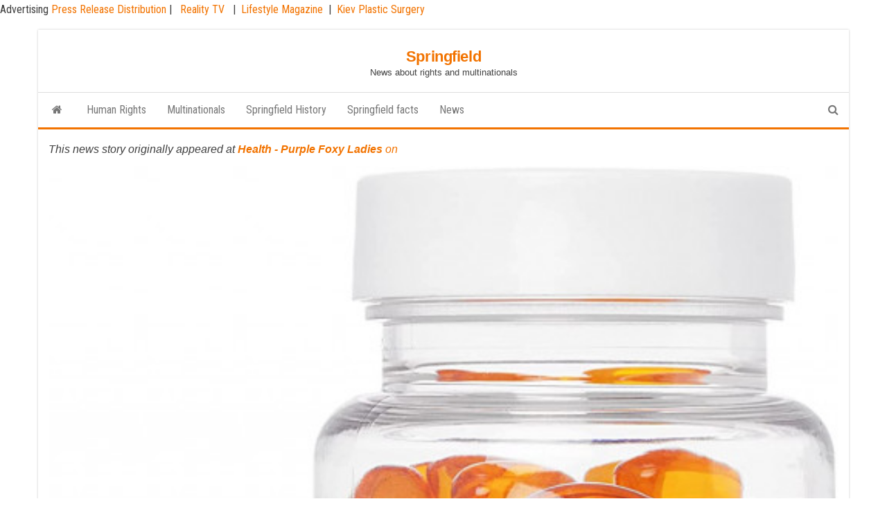

--- FILE ---
content_type: text/html; charset=UTF-8
request_url: https://springfield375.org/gerdli-is-changing-how-people-manage-acid-reflux-naturally/
body_size: 17286
content:
<!DOCTYPE html>
<html dir="ltr" lang="en-US" prefix="og: https://ogp.me/ns#">
    <head>
        <meta http-equiv="content-type" content="text/html; charset=UTF-8" />
        <meta http-equiv="X-UA-Compatible" content="IE=edge">
        <meta name="viewport" content="width=device-width, initial-scale=1">
        <link rel="pingback" href="https://springfield375.org/xmlrpc.php" />
        <title>GerdLi is Changing How People Manage Acid Reflux – Naturally - Springfield</title>
	<style>img:is([sizes="auto" i], [sizes^="auto," i]) { contain-intrinsic-size: 3000px 1500px }</style>
	
		<!-- All in One SEO 4.9.3 - aioseo.com -->
	<meta name="description" content="GerdLi SEATTLE - September 26, 2022 - (Newswire.com) For millions..." />
	<meta name="robots" content="max-image-preview:large" />
	<meta name="author" content="Purple Foxy"/>
	<link rel="canonical" href="https://springfield375.org/gerdli-is-changing-how-people-manage-acid-reflux-naturally/" />
	<meta name="generator" content="All in One SEO (AIOSEO) 4.9.3" />
		<meta property="og:locale" content="en_US" />
		<meta property="og:site_name" content="Springfield - News about rights and multinationals" />
		<meta property="og:type" content="article" />
		<meta property="og:title" content="GerdLi is Changing How People Manage Acid Reflux – Naturally - Springfield" />
		<meta property="og:description" content="GerdLi SEATTLE - September 26, 2022 - (Newswire.com) For millions..." />
		<meta property="og:url" content="https://springfield375.org/gerdli-is-changing-how-people-manage-acid-reflux-naturally/" />
		<meta property="article:published_time" content="2022-09-26T13:00:06+00:00" />
		<meta property="article:modified_time" content="2022-09-26T13:00:06+00:00" />
		<meta name="twitter:card" content="summary" />
		<meta name="twitter:title" content="GerdLi is Changing How People Manage Acid Reflux – Naturally - Springfield" />
		<meta name="twitter:description" content="GerdLi SEATTLE - September 26, 2022 - (Newswire.com) For millions..." />
		<script type="application/ld+json" class="aioseo-schema">
			{"@context":"https:\/\/schema.org","@graph":[{"@type":"BlogPosting","@id":"https:\/\/springfield375.org\/gerdli-is-changing-how-people-manage-acid-reflux-naturally\/#blogposting","name":"GerdLi is Changing How People Manage Acid Reflux \u2013 Naturally - Springfield","headline":"GerdLi is Changing How People Manage Acid Reflux \u2013 Naturally","author":{"@id":"https:\/\/springfield375.org\/author\/purple-foxy\/#author"},"publisher":{"@id":"https:\/\/springfield375.org\/#organization"},"image":{"@type":"ImageObject","url":"https:\/\/cdn.newswire.com\/files\/x\/fd\/01\/9349f9ae4bed7fd079d3107c377c.jpg","caption":"GerdLi is Changing How People Manage Acid Reflux \u2013 Naturally"},"datePublished":"2022-09-26T13:00:06-04:00","dateModified":"2022-09-26T13:00:06-04:00","inLanguage":"en-US","mainEntityOfPage":{"@id":"https:\/\/springfield375.org\/gerdli-is-changing-how-people-manage-acid-reflux-naturally\/#webpage"},"isPartOf":{"@id":"https:\/\/springfield375.org\/gerdli-is-changing-how-people-manage-acid-reflux-naturally\/#webpage"},"articleSection":"Health, News"},{"@type":"BreadcrumbList","@id":"https:\/\/springfield375.org\/gerdli-is-changing-how-people-manage-acid-reflux-naturally\/#breadcrumblist","itemListElement":[{"@type":"ListItem","@id":"https:\/\/springfield375.org#listItem","position":1,"name":"Home","item":"https:\/\/springfield375.org","nextItem":{"@type":"ListItem","@id":"https:\/\/springfield375.org\/category\/news\/#listItem","name":"News"}},{"@type":"ListItem","@id":"https:\/\/springfield375.org\/category\/news\/#listItem","position":2,"name":"News","item":"https:\/\/springfield375.org\/category\/news\/","nextItem":{"@type":"ListItem","@id":"https:\/\/springfield375.org\/gerdli-is-changing-how-people-manage-acid-reflux-naturally\/#listItem","name":"GerdLi is Changing How People Manage Acid Reflux \u2013 Naturally"},"previousItem":{"@type":"ListItem","@id":"https:\/\/springfield375.org#listItem","name":"Home"}},{"@type":"ListItem","@id":"https:\/\/springfield375.org\/gerdli-is-changing-how-people-manage-acid-reflux-naturally\/#listItem","position":3,"name":"GerdLi is Changing How People Manage Acid Reflux \u2013 Naturally","previousItem":{"@type":"ListItem","@id":"https:\/\/springfield375.org\/category\/news\/#listItem","name":"News"}}]},{"@type":"Organization","@id":"https:\/\/springfield375.org\/#organization","name":"Springfield","description":"News about rights and multinationals","url":"https:\/\/springfield375.org\/"},{"@type":"Person","@id":"https:\/\/springfield375.org\/author\/purple-foxy\/#author","url":"https:\/\/springfield375.org\/author\/purple-foxy\/","name":"Purple Foxy"},{"@type":"WebPage","@id":"https:\/\/springfield375.org\/gerdli-is-changing-how-people-manage-acid-reflux-naturally\/#webpage","url":"https:\/\/springfield375.org\/gerdli-is-changing-how-people-manage-acid-reflux-naturally\/","name":"GerdLi is Changing How People Manage Acid Reflux \u2013 Naturally - Springfield","description":"GerdLi SEATTLE - September 26, 2022 - (Newswire.com) For millions...","inLanguage":"en-US","isPartOf":{"@id":"https:\/\/springfield375.org\/#website"},"breadcrumb":{"@id":"https:\/\/springfield375.org\/gerdli-is-changing-how-people-manage-acid-reflux-naturally\/#breadcrumblist"},"author":{"@id":"https:\/\/springfield375.org\/author\/purple-foxy\/#author"},"creator":{"@id":"https:\/\/springfield375.org\/author\/purple-foxy\/#author"},"image":{"@type":"ImageObject","url":"https:\/\/cdn.newswire.com\/files\/x\/fd\/01\/9349f9ae4bed7fd079d3107c377c.jpg","@id":"https:\/\/springfield375.org\/gerdli-is-changing-how-people-manage-acid-reflux-naturally\/#mainImage","caption":"GerdLi is Changing How People Manage Acid Reflux \u2013 Naturally"},"primaryImageOfPage":{"@id":"https:\/\/springfield375.org\/gerdli-is-changing-how-people-manage-acid-reflux-naturally\/#mainImage"},"datePublished":"2022-09-26T13:00:06-04:00","dateModified":"2022-09-26T13:00:06-04:00"},{"@type":"WebSite","@id":"https:\/\/springfield375.org\/#website","url":"https:\/\/springfield375.org\/","name":"Springfield","description":"News about rights and multinationals","inLanguage":"en-US","publisher":{"@id":"https:\/\/springfield375.org\/#organization"}}]}
		</script>
		<!-- All in One SEO -->

<link rel='dns-prefetch' href='//fonts.googleapis.com' />
<link rel='dns-prefetch' href='//www.googletagmanager.com' />
<link rel='dns-prefetch' href='//pagead2.googlesyndication.com' />
<link rel="alternate" type="application/rss+xml" title="Springfield &raquo; Feed" href="https://springfield375.org/feed/" />
<link rel="alternate" type="application/rss+xml" title="Springfield &raquo; Comments Feed" href="https://springfield375.org/comments/feed/" />
<script type="text/javascript">
/* <![CDATA[ */
window._wpemojiSettings = {"baseUrl":"https:\/\/s.w.org\/images\/core\/emoji\/16.0.1\/72x72\/","ext":".png","svgUrl":"https:\/\/s.w.org\/images\/core\/emoji\/16.0.1\/svg\/","svgExt":".svg","source":{"concatemoji":"https:\/\/springfield375.org\/wp-includes\/js\/wp-emoji-release.min.js?ver=6.8.3"}};
/*! This file is auto-generated */
!function(s,n){var o,i,e;function c(e){try{var t={supportTests:e,timestamp:(new Date).valueOf()};sessionStorage.setItem(o,JSON.stringify(t))}catch(e){}}function p(e,t,n){e.clearRect(0,0,e.canvas.width,e.canvas.height),e.fillText(t,0,0);var t=new Uint32Array(e.getImageData(0,0,e.canvas.width,e.canvas.height).data),a=(e.clearRect(0,0,e.canvas.width,e.canvas.height),e.fillText(n,0,0),new Uint32Array(e.getImageData(0,0,e.canvas.width,e.canvas.height).data));return t.every(function(e,t){return e===a[t]})}function u(e,t){e.clearRect(0,0,e.canvas.width,e.canvas.height),e.fillText(t,0,0);for(var n=e.getImageData(16,16,1,1),a=0;a<n.data.length;a++)if(0!==n.data[a])return!1;return!0}function f(e,t,n,a){switch(t){case"flag":return n(e,"\ud83c\udff3\ufe0f\u200d\u26a7\ufe0f","\ud83c\udff3\ufe0f\u200b\u26a7\ufe0f")?!1:!n(e,"\ud83c\udde8\ud83c\uddf6","\ud83c\udde8\u200b\ud83c\uddf6")&&!n(e,"\ud83c\udff4\udb40\udc67\udb40\udc62\udb40\udc65\udb40\udc6e\udb40\udc67\udb40\udc7f","\ud83c\udff4\u200b\udb40\udc67\u200b\udb40\udc62\u200b\udb40\udc65\u200b\udb40\udc6e\u200b\udb40\udc67\u200b\udb40\udc7f");case"emoji":return!a(e,"\ud83e\udedf")}return!1}function g(e,t,n,a){var r="undefined"!=typeof WorkerGlobalScope&&self instanceof WorkerGlobalScope?new OffscreenCanvas(300,150):s.createElement("canvas"),o=r.getContext("2d",{willReadFrequently:!0}),i=(o.textBaseline="top",o.font="600 32px Arial",{});return e.forEach(function(e){i[e]=t(o,e,n,a)}),i}function t(e){var t=s.createElement("script");t.src=e,t.defer=!0,s.head.appendChild(t)}"undefined"!=typeof Promise&&(o="wpEmojiSettingsSupports",i=["flag","emoji"],n.supports={everything:!0,everythingExceptFlag:!0},e=new Promise(function(e){s.addEventListener("DOMContentLoaded",e,{once:!0})}),new Promise(function(t){var n=function(){try{var e=JSON.parse(sessionStorage.getItem(o));if("object"==typeof e&&"number"==typeof e.timestamp&&(new Date).valueOf()<e.timestamp+604800&&"object"==typeof e.supportTests)return e.supportTests}catch(e){}return null}();if(!n){if("undefined"!=typeof Worker&&"undefined"!=typeof OffscreenCanvas&&"undefined"!=typeof URL&&URL.createObjectURL&&"undefined"!=typeof Blob)try{var e="postMessage("+g.toString()+"("+[JSON.stringify(i),f.toString(),p.toString(),u.toString()].join(",")+"));",a=new Blob([e],{type:"text/javascript"}),r=new Worker(URL.createObjectURL(a),{name:"wpTestEmojiSupports"});return void(r.onmessage=function(e){c(n=e.data),r.terminate(),t(n)})}catch(e){}c(n=g(i,f,p,u))}t(n)}).then(function(e){for(var t in e)n.supports[t]=e[t],n.supports.everything=n.supports.everything&&n.supports[t],"flag"!==t&&(n.supports.everythingExceptFlag=n.supports.everythingExceptFlag&&n.supports[t]);n.supports.everythingExceptFlag=n.supports.everythingExceptFlag&&!n.supports.flag,n.DOMReady=!1,n.readyCallback=function(){n.DOMReady=!0}}).then(function(){return e}).then(function(){var e;n.supports.everything||(n.readyCallback(),(e=n.source||{}).concatemoji?t(e.concatemoji):e.wpemoji&&e.twemoji&&(t(e.twemoji),t(e.wpemoji)))}))}((window,document),window._wpemojiSettings);
/* ]]> */
</script>

<style id='wp-emoji-styles-inline-css' type='text/css'>

	img.wp-smiley, img.emoji {
		display: inline !important;
		border: none !important;
		box-shadow: none !important;
		height: 1em !important;
		width: 1em !important;
		margin: 0 0.07em !important;
		vertical-align: -0.1em !important;
		background: none !important;
		padding: 0 !important;
	}
</style>
<link rel='stylesheet' id='wp-block-library-css' href='https://springfield375.org/wp-includes/css/dist/block-library/style.min.css?ver=6.8.3' type='text/css' media='all' />
<style id='classic-theme-styles-inline-css' type='text/css'>
/*! This file is auto-generated */
.wp-block-button__link{color:#fff;background-color:#32373c;border-radius:9999px;box-shadow:none;text-decoration:none;padding:calc(.667em + 2px) calc(1.333em + 2px);font-size:1.125em}.wp-block-file__button{background:#32373c;color:#fff;text-decoration:none}
</style>
<link rel='stylesheet' id='aioseo/css/src/vue/standalone/blocks/table-of-contents/global.scss-css' href='https://springfield375.org/wp-content/plugins/all-in-one-seo-pack/dist/Lite/assets/css/table-of-contents/global.e90f6d47.css?ver=4.9.3' type='text/css' media='all' />
<style id='global-styles-inline-css' type='text/css'>
:root{--wp--preset--aspect-ratio--square: 1;--wp--preset--aspect-ratio--4-3: 4/3;--wp--preset--aspect-ratio--3-4: 3/4;--wp--preset--aspect-ratio--3-2: 3/2;--wp--preset--aspect-ratio--2-3: 2/3;--wp--preset--aspect-ratio--16-9: 16/9;--wp--preset--aspect-ratio--9-16: 9/16;--wp--preset--color--black: #000000;--wp--preset--color--cyan-bluish-gray: #abb8c3;--wp--preset--color--white: #ffffff;--wp--preset--color--pale-pink: #f78da7;--wp--preset--color--vivid-red: #cf2e2e;--wp--preset--color--luminous-vivid-orange: #ff6900;--wp--preset--color--luminous-vivid-amber: #fcb900;--wp--preset--color--light-green-cyan: #7bdcb5;--wp--preset--color--vivid-green-cyan: #00d084;--wp--preset--color--pale-cyan-blue: #8ed1fc;--wp--preset--color--vivid-cyan-blue: #0693e3;--wp--preset--color--vivid-purple: #9b51e0;--wp--preset--gradient--vivid-cyan-blue-to-vivid-purple: linear-gradient(135deg,rgba(6,147,227,1) 0%,rgb(155,81,224) 100%);--wp--preset--gradient--light-green-cyan-to-vivid-green-cyan: linear-gradient(135deg,rgb(122,220,180) 0%,rgb(0,208,130) 100%);--wp--preset--gradient--luminous-vivid-amber-to-luminous-vivid-orange: linear-gradient(135deg,rgba(252,185,0,1) 0%,rgba(255,105,0,1) 100%);--wp--preset--gradient--luminous-vivid-orange-to-vivid-red: linear-gradient(135deg,rgba(255,105,0,1) 0%,rgb(207,46,46) 100%);--wp--preset--gradient--very-light-gray-to-cyan-bluish-gray: linear-gradient(135deg,rgb(238,238,238) 0%,rgb(169,184,195) 100%);--wp--preset--gradient--cool-to-warm-spectrum: linear-gradient(135deg,rgb(74,234,220) 0%,rgb(151,120,209) 20%,rgb(207,42,186) 40%,rgb(238,44,130) 60%,rgb(251,105,98) 80%,rgb(254,248,76) 100%);--wp--preset--gradient--blush-light-purple: linear-gradient(135deg,rgb(255,206,236) 0%,rgb(152,150,240) 100%);--wp--preset--gradient--blush-bordeaux: linear-gradient(135deg,rgb(254,205,165) 0%,rgb(254,45,45) 50%,rgb(107,0,62) 100%);--wp--preset--gradient--luminous-dusk: linear-gradient(135deg,rgb(255,203,112) 0%,rgb(199,81,192) 50%,rgb(65,88,208) 100%);--wp--preset--gradient--pale-ocean: linear-gradient(135deg,rgb(255,245,203) 0%,rgb(182,227,212) 50%,rgb(51,167,181) 100%);--wp--preset--gradient--electric-grass: linear-gradient(135deg,rgb(202,248,128) 0%,rgb(113,206,126) 100%);--wp--preset--gradient--midnight: linear-gradient(135deg,rgb(2,3,129) 0%,rgb(40,116,252) 100%);--wp--preset--font-size--small: 13px;--wp--preset--font-size--medium: 20px;--wp--preset--font-size--large: 36px;--wp--preset--font-size--x-large: 42px;--wp--preset--spacing--20: 0.44rem;--wp--preset--spacing--30: 0.67rem;--wp--preset--spacing--40: 1rem;--wp--preset--spacing--50: 1.5rem;--wp--preset--spacing--60: 2.25rem;--wp--preset--spacing--70: 3.38rem;--wp--preset--spacing--80: 5.06rem;--wp--preset--shadow--natural: 6px 6px 9px rgba(0, 0, 0, 0.2);--wp--preset--shadow--deep: 12px 12px 50px rgba(0, 0, 0, 0.4);--wp--preset--shadow--sharp: 6px 6px 0px rgba(0, 0, 0, 0.2);--wp--preset--shadow--outlined: 6px 6px 0px -3px rgba(255, 255, 255, 1), 6px 6px rgba(0, 0, 0, 1);--wp--preset--shadow--crisp: 6px 6px 0px rgba(0, 0, 0, 1);}:where(.is-layout-flex){gap: 0.5em;}:where(.is-layout-grid){gap: 0.5em;}body .is-layout-flex{display: flex;}.is-layout-flex{flex-wrap: wrap;align-items: center;}.is-layout-flex > :is(*, div){margin: 0;}body .is-layout-grid{display: grid;}.is-layout-grid > :is(*, div){margin: 0;}:where(.wp-block-columns.is-layout-flex){gap: 2em;}:where(.wp-block-columns.is-layout-grid){gap: 2em;}:where(.wp-block-post-template.is-layout-flex){gap: 1.25em;}:where(.wp-block-post-template.is-layout-grid){gap: 1.25em;}.has-black-color{color: var(--wp--preset--color--black) !important;}.has-cyan-bluish-gray-color{color: var(--wp--preset--color--cyan-bluish-gray) !important;}.has-white-color{color: var(--wp--preset--color--white) !important;}.has-pale-pink-color{color: var(--wp--preset--color--pale-pink) !important;}.has-vivid-red-color{color: var(--wp--preset--color--vivid-red) !important;}.has-luminous-vivid-orange-color{color: var(--wp--preset--color--luminous-vivid-orange) !important;}.has-luminous-vivid-amber-color{color: var(--wp--preset--color--luminous-vivid-amber) !important;}.has-light-green-cyan-color{color: var(--wp--preset--color--light-green-cyan) !important;}.has-vivid-green-cyan-color{color: var(--wp--preset--color--vivid-green-cyan) !important;}.has-pale-cyan-blue-color{color: var(--wp--preset--color--pale-cyan-blue) !important;}.has-vivid-cyan-blue-color{color: var(--wp--preset--color--vivid-cyan-blue) !important;}.has-vivid-purple-color{color: var(--wp--preset--color--vivid-purple) !important;}.has-black-background-color{background-color: var(--wp--preset--color--black) !important;}.has-cyan-bluish-gray-background-color{background-color: var(--wp--preset--color--cyan-bluish-gray) !important;}.has-white-background-color{background-color: var(--wp--preset--color--white) !important;}.has-pale-pink-background-color{background-color: var(--wp--preset--color--pale-pink) !important;}.has-vivid-red-background-color{background-color: var(--wp--preset--color--vivid-red) !important;}.has-luminous-vivid-orange-background-color{background-color: var(--wp--preset--color--luminous-vivid-orange) !important;}.has-luminous-vivid-amber-background-color{background-color: var(--wp--preset--color--luminous-vivid-amber) !important;}.has-light-green-cyan-background-color{background-color: var(--wp--preset--color--light-green-cyan) !important;}.has-vivid-green-cyan-background-color{background-color: var(--wp--preset--color--vivid-green-cyan) !important;}.has-pale-cyan-blue-background-color{background-color: var(--wp--preset--color--pale-cyan-blue) !important;}.has-vivid-cyan-blue-background-color{background-color: var(--wp--preset--color--vivid-cyan-blue) !important;}.has-vivid-purple-background-color{background-color: var(--wp--preset--color--vivid-purple) !important;}.has-black-border-color{border-color: var(--wp--preset--color--black) !important;}.has-cyan-bluish-gray-border-color{border-color: var(--wp--preset--color--cyan-bluish-gray) !important;}.has-white-border-color{border-color: var(--wp--preset--color--white) !important;}.has-pale-pink-border-color{border-color: var(--wp--preset--color--pale-pink) !important;}.has-vivid-red-border-color{border-color: var(--wp--preset--color--vivid-red) !important;}.has-luminous-vivid-orange-border-color{border-color: var(--wp--preset--color--luminous-vivid-orange) !important;}.has-luminous-vivid-amber-border-color{border-color: var(--wp--preset--color--luminous-vivid-amber) !important;}.has-light-green-cyan-border-color{border-color: var(--wp--preset--color--light-green-cyan) !important;}.has-vivid-green-cyan-border-color{border-color: var(--wp--preset--color--vivid-green-cyan) !important;}.has-pale-cyan-blue-border-color{border-color: var(--wp--preset--color--pale-cyan-blue) !important;}.has-vivid-cyan-blue-border-color{border-color: var(--wp--preset--color--vivid-cyan-blue) !important;}.has-vivid-purple-border-color{border-color: var(--wp--preset--color--vivid-purple) !important;}.has-vivid-cyan-blue-to-vivid-purple-gradient-background{background: var(--wp--preset--gradient--vivid-cyan-blue-to-vivid-purple) !important;}.has-light-green-cyan-to-vivid-green-cyan-gradient-background{background: var(--wp--preset--gradient--light-green-cyan-to-vivid-green-cyan) !important;}.has-luminous-vivid-amber-to-luminous-vivid-orange-gradient-background{background: var(--wp--preset--gradient--luminous-vivid-amber-to-luminous-vivid-orange) !important;}.has-luminous-vivid-orange-to-vivid-red-gradient-background{background: var(--wp--preset--gradient--luminous-vivid-orange-to-vivid-red) !important;}.has-very-light-gray-to-cyan-bluish-gray-gradient-background{background: var(--wp--preset--gradient--very-light-gray-to-cyan-bluish-gray) !important;}.has-cool-to-warm-spectrum-gradient-background{background: var(--wp--preset--gradient--cool-to-warm-spectrum) !important;}.has-blush-light-purple-gradient-background{background: var(--wp--preset--gradient--blush-light-purple) !important;}.has-blush-bordeaux-gradient-background{background: var(--wp--preset--gradient--blush-bordeaux) !important;}.has-luminous-dusk-gradient-background{background: var(--wp--preset--gradient--luminous-dusk) !important;}.has-pale-ocean-gradient-background{background: var(--wp--preset--gradient--pale-ocean) !important;}.has-electric-grass-gradient-background{background: var(--wp--preset--gradient--electric-grass) !important;}.has-midnight-gradient-background{background: var(--wp--preset--gradient--midnight) !important;}.has-small-font-size{font-size: var(--wp--preset--font-size--small) !important;}.has-medium-font-size{font-size: var(--wp--preset--font-size--medium) !important;}.has-large-font-size{font-size: var(--wp--preset--font-size--large) !important;}.has-x-large-font-size{font-size: var(--wp--preset--font-size--x-large) !important;}
:where(.wp-block-post-template.is-layout-flex){gap: 1.25em;}:where(.wp-block-post-template.is-layout-grid){gap: 1.25em;}
:where(.wp-block-columns.is-layout-flex){gap: 2em;}:where(.wp-block-columns.is-layout-grid){gap: 2em;}
:root :where(.wp-block-pullquote){font-size: 1.5em;line-height: 1.6;}
</style>
<link rel='stylesheet' id='wp-automatic-css' href='https://springfield375.org/wp-content/plugins/wp-automatic-plugin-for-wordpress/css/admin-dashboard.css?ver=1.0.0' type='text/css' media='all' />
<link rel='stylesheet' id='wp-automatic-gallery-css' href='https://springfield375.org/wp-content/plugins/wp-automatic-plugin-for-wordpress/css/wp-automatic.css?ver=1.0.0' type='text/css' media='all' />
<link rel='stylesheet' id='bootstrap-css' href='https://springfield375.org/wp-content/themes/envo-magazine/css/bootstrap.css?ver=3.3.7' type='text/css' media='all' />
<link rel='stylesheet' id='envo-magazine-stylesheet-css' href='https://springfield375.org/wp-content/themes/envo-magazine/style.css?ver=6.8.3' type='text/css' media='all' />
<link rel='stylesheet' id='envo-magazine-boxed-style-css' href='https://springfield375.org/wp-content/themes/envo-magazine-boxed/style.css?ver=1.0.0' type='text/css' media='all' />
<link rel='stylesheet' id='envo-magazine-fonts-css' href='https://fonts.googleapis.com/css?family=Roboto+Condensed%3A300%2C400%2C700&#038;subset=latin%2Clatin-ext' type='text/css' media='all' />
<link rel='stylesheet' id='font-awesome-css' href='https://springfield375.org/wp-content/themes/envo-magazine/css/font-awesome.min.css?ver=4.7.0' type='text/css' media='all' />
<script type="text/javascript" src="https://springfield375.org/wp-includes/js/jquery/jquery.min.js?ver=3.7.1" id="jquery-core-js"></script>
<script type="text/javascript" src="https://springfield375.org/wp-includes/js/jquery/jquery-migrate.min.js?ver=3.4.1" id="jquery-migrate-js"></script>
<script type="text/javascript" src="https://springfield375.org/wp-content/plugins/wp-automatic-plugin-for-wordpress/js/custom-front.js?ver=1.0" id="wp-automatic-js"></script>
        <style>
            .eaa-clean {
                padding: 0 !important;
                border: none !important;
            }

            .eaa-ad.alignleft {
                margin-right: 10px;
            }

            .eaa-ad.alignright {
                margin-left: 10px;
            }
            .eaa-ad.debug{
                background:peachpuff;
                border:solid 2px #FF0000;
                box-sizing: border-box;
            }

        </style>


		<link rel="https://api.w.org/" href="https://springfield375.org/wp-json/" /><link rel="alternate" title="JSON" type="application/json" href="https://springfield375.org/wp-json/wp/v2/posts/7277" /><link rel="EditURI" type="application/rsd+xml" title="RSD" href="https://springfield375.org/xmlrpc.php?rsd" />
<link rel='shortlink' href='https://springfield375.org/?p=7277' />
<link rel="alternate" title="oEmbed (JSON)" type="application/json+oembed" href="https://springfield375.org/wp-json/oembed/1.0/embed?url=https%3A%2F%2Fspringfield375.org%2Fgerdli-is-changing-how-people-manage-acid-reflux-naturally%2F" />
<link rel="alternate" title="oEmbed (XML)" type="text/xml+oembed" href="https://springfield375.org/wp-json/oembed/1.0/embed?url=https%3A%2F%2Fspringfield375.org%2Fgerdli-is-changing-how-people-manage-acid-reflux-naturally%2F&#038;format=xml" />
<!-- FIFU:meta:begin:image -->
<meta property="og:image" content="https://cdn.newswire.com/files/x/fd/01/9349f9ae4bed7fd079d3107c377c.jpg" />
<!-- FIFU:meta:end:image --><!-- FIFU:meta:begin:twitter -->
<meta name="twitter:card" content="summary_large_image" />
<meta name="twitter:title" content="GerdLi is Changing How People Manage Acid Reflux – Naturally" />
<meta name="twitter:description" content="GerdLi    
                SEATTLE                -                September 26, 2022                                - (Newswire.com)
                                
                
For millions..." />
<meta name="twitter:image" content="https://cdn.newswire.com/files/x/fd/01/9349f9ae4bed7fd079d3107c377c.jpg" />
<!-- FIFU:meta:end:twitter --><meta name="generator" content="Site Kit by Google 1.170.0" /><script type="text/javascript">//<![CDATA[
  function external_links_in_new_windows_loop() {
    if (!document.links) {
      document.links = document.getElementsByTagName('a');
    }
    var change_link = false;
    var force = '/*/';
    var ignore = '';

    for (var t=0; t<document.links.length; t++) {
      var all_links = document.links[t];
      change_link = false;
      
      if(document.links[t].hasAttribute('onClick') == false) {
        // forced if the address starts with http (or also https), but does not link to the current domain
        if(all_links.href.search(/^http/) != -1 && all_links.href.search('springfield375.org') == -1 && all_links.href.search(/^#/) == -1) {
          // console.log('Changed ' + all_links.href);
          change_link = true;
        }
          
        if(force != '' && all_links.href.search(force) != -1) {
          // forced
          // console.log('force ' + all_links.href);
          change_link = true;
        }
        
        if(ignore != '' && all_links.href.search(ignore) != -1) {
          // console.log('ignore ' + all_links.href);
          // ignored
          change_link = false;
        }

        if(change_link == true) {
          // console.log('Changed ' + all_links.href);
          document.links[t].setAttribute('onClick', 'javascript:window.open(\'' + all_links.href.replace(/'/g, '') + '\', \'_blank\', \'noopener\'); return false;');
          document.links[t].removeAttribute('target');
        }
      }
    }
  }
  
  // Load
  function external_links_in_new_windows_load(func)
  {  
    var oldonload = window.onload;
    if (typeof window.onload != 'function'){
      window.onload = func;
    } else {
      window.onload = function(){
        oldonload();
        func();
      }
    }
  }

  external_links_in_new_windows_load(external_links_in_new_windows_loop);
  //]]></script>

Advertising <a href="https://vugaenterprises.com" target="_blank"> Press Release Distribution </a> |  <a href="https://gossip-stone.com/" target="_blank"> Reality TV </a>  |  <a href="https://floridas.news/" target="_blank">Lifestyle Magazine</a>  |  <a href=https://coolaser.clinic/ target="_blank">Kiev Plastic Surgery </a>
<!-- Google AdSense meta tags added by Site Kit -->
<meta name="google-adsense-platform-account" content="ca-host-pub-2644536267352236">
<meta name="google-adsense-platform-domain" content="sitekit.withgoogle.com">
<!-- End Google AdSense meta tags added by Site Kit -->

<!-- Google AdSense snippet added by Site Kit -->
<script type="text/javascript" async="async" src="https://pagead2.googlesyndication.com/pagead/js/adsbygoogle.js?client=ca-pub-6925408624655539&amp;host=ca-host-pub-2644536267352236" crossorigin="anonymous"></script>

<!-- End Google AdSense snippet added by Site Kit -->
<link rel="icon" href="https://springfield375.org/wp-content/uploads/2021/06/favicon.ico" sizes="32x32" />
<link rel="icon" href="https://springfield375.org/wp-content/uploads/2021/06/favicon.ico" sizes="192x192" />
<link rel="apple-touch-icon" href="https://springfield375.org/wp-content/uploads/2021/06/favicon.ico" />
<meta name="msapplication-TileImage" content="https://springfield375.org/wp-content/uploads/2021/06/favicon.ico" />

<!-- FIFU:jsonld:begin -->
<script type="application/ld+json">{"@context":"https://schema.org","@graph":[{"@type":"ImageObject","@id":"https://cdn.newswire.com/files/x/fd/01/9349f9ae4bed7fd079d3107c377c.jpg","url":"https://cdn.newswire.com/files/x/fd/01/9349f9ae4bed7fd079d3107c377c.jpg","contentUrl":"https://cdn.newswire.com/files/x/fd/01/9349f9ae4bed7fd079d3107c377c.jpg","mainEntityOfPage":"https://springfield375.org/gerdli-is-changing-how-people-manage-acid-reflux-naturally/"}]}</script>
<!-- FIFU:jsonld:end -->
    <link rel="preload" as="image" href="https://cdn.newswire.com/files/x/fd/01/9349f9ae4bed7fd079d3107c377c.jpg"><link rel="preload" as="image" href="https://cdn.newswire.com/files/x/fd/01/9349f9ae4bed7fd079d3107c377c.jpg"><link rel="preload" as="image" href="https://cdn.newswire.com/files/x/fd/01/9349f9ae4bed7fd079d3107c377c.jpg"><link rel="preload" as="image" href="https://cdn.newswire.com/files/x/f3/78/6f8f65b535d60d0dd217c428b56e.jpg"><link rel="preload" as="image" href="https://cdn.newswire.com/files/x/24/60/8e4087153dce79f036cf83b81418.jpg"></head>





    <body id="blog" class="wp-singular post-template-default single single-post postid-7277 single-format-standard wp-theme-envo-magazine wp-child-theme-envo-magazine-boxed">
        	<div class="envo-magazine-boxed">
	<a class="skip-link screen-reader-text" href="#site-content">Skip to the content</a>        <div class="site-header em-boxed container-fluid">
    <div class="container" >
        <div class="row" >
            <div class="site-heading col-md-12 text-center" >
                <div class="site-branding-logo">
                                    </div>
                <div class="site-branding-text">
                                            <p class="site-title"><a href="https://springfield375.org/" rel="home">Springfield</a></p>
                    
                                            <p class="site-description">
                            News about rights and multinationals                        </p>
                                    </div><!-- .site-branding-text -->
            </div>
            	
        </div>
    </div>
</div>
 
<div class="main-menu">
    <nav id="site-navigation" class="navbar navbar-default">     
        <div class="container">   
            <div class="navbar-header">
                                <button id="main-menu-panel" class="open-panel visible-xs" data-panel="main-menu-panel">
                        <span></span>
                        <span></span>
                        <span></span>
                    </button>
                            </div> 
                        <ul class="nav navbar-nav search-icon navbar-left hidden-xs">
                <li class="home-icon">
                    <a href="https://springfield375.org/" title="Springfield">
                        <i class="fa fa-home"></i>
                    </a>
                </li>
            </ul>
            <div class="menu-container"><ul id="menu-menu-1" class="nav navbar-nav navbar-left"><li itemscope="itemscope" itemtype="https://www.schema.org/SiteNavigationElement" id="menu-item-4751" class="menu-item menu-item-type-taxonomy menu-item-object-category menu-item-4751"><a title="Human Rights" href="https://springfield375.org/category/human-rights/">Human Rights</a></li>
<li itemscope="itemscope" itemtype="https://www.schema.org/SiteNavigationElement" id="menu-item-4752" class="menu-item menu-item-type-taxonomy menu-item-object-category menu-item-4752"><a title="Multinationals" href="https://springfield375.org/category/multinationals/">Multinationals</a></li>
<li itemscope="itemscope" itemtype="https://www.schema.org/SiteNavigationElement" id="menu-item-374" class="menu-item menu-item-type-post_type menu-item-object-page menu-item-374"><a title="Springfield History" href="https://springfield375.org/p123/">Springfield History</a></li>
<li itemscope="itemscope" itemtype="https://www.schema.org/SiteNavigationElement" id="menu-item-373" class="menu-item menu-item-type-post_type menu-item-object-page menu-item-373"><a title="Springfield facts" href="https://springfield375.org/p126/">Springfield facts</a></li>
<li itemscope="itemscope" itemtype="https://www.schema.org/SiteNavigationElement" id="menu-item-7380" class="menu-item menu-item-type-taxonomy menu-item-object-category current-post-ancestor current-menu-parent current-post-parent menu-item-7380"><a title="News" href="https://springfield375.org/category/news/">News</a></li>
</ul></div>            <ul class="nav navbar-nav search-icon navbar-right hidden-xs">
                <li class="top-search-icon">
                    <a href="#">
                        <i class="fa fa-search"></i>
                    </a>
                </li>
                <div class="top-search-box">
                    <form role="search" method="get" id="searchform" class="searchform" action="https://springfield375.org/">
				<div>
					<label class="screen-reader-text" for="s">Search for:</label>
					<input type="text" value="" name="s" id="s" />
					<input type="submit" id="searchsubmit" value="Search" />
				</div>
			</form>                </div>
            </ul>
        </div>
            </nav> 
</div>

<div id="site-content" class="container main-container" role="main">
	<div class="page-area">
		
  <p class="source"><i>This news story originally appeared at <a href="https://purplefoxyladies.com/gerdli-is-changing-how-people-manage-acid-reflux-naturally/?utm_source=rss&amp;amp;utm_medium=rss&amp;amp;utm_campaign=gerdli-is-changing-how-people-manage-acid-reflux-naturally"><strong>Health - Purple Foxy Ladies</strong> on </i></a></p>  

<!-- start content container -->
<!-- start content container -->
<div class="row"> 
    			<div class="news-thumb col-md-12">
				<img post-id="7277" fifu-featured="1" src="https://cdn.newswire.com/files/x/fd/01/9349f9ae4bed7fd079d3107c377c.jpg" title="GerdLi is Changing How People Manage Acid Reflux – Naturally" alt="GerdLi is Changing How People Manage Acid Reflux – Naturally" title="GerdLi is Changing How People Manage Acid Reflux – Naturally" />
			</div><!-- .news-thumb -->	
		     
	<article class="col-md-8">
		                         
				<div class="post-7277 post type-post status-publish format-standard has-post-thumbnail hentry category-health category-news">
					<div class="entry-footer"><div class="cat-links"><span class="space-right">Category</span><a href="https://springfield375.org/category/health/">Health</a> <a href="https://springfield375.org/category/news/">News</a></div></div>					<h1 class="single-title">GerdLi is Changing How People Manage Acid Reflux – Naturally</h1>						<span class="posted-date">
		September 26, 2022	</span>
	<span class="comments-meta">
		Off		<i class="fa fa-comments-o"></i>
	</span>
								<span class="author-meta">
			<span class="author-meta-by">By</span>
			<a href="https://springfield375.org/author/purple-foxy/">
				Purple Foxy			</a>
		</span>
						<div class="single-content"> 
						<div class="single-entry-summary">
							 
							<p class="syndicated-attribution"><a href="https://purplefoxyladies.com">Health - Purple Foxy Ladies</a> originally published at <a href="https://purplefoxyladies.com/gerdli-is-changing-how-people-manage-acid-reflux-naturally/?utm_source=rss&#038;utm_medium=rss&#038;utm_campaign=gerdli-is-changing-how-people-manage-acid-reflux-naturally">Health - Purple Foxy Ladies</a></p>
<img post-id="7277" fifu-featured="1" fifu-featured="1" width="1920" src="https://cdn.newswire.com/files/x/fd/01/9349f9ae4bed7fd079d3107c377c.jpg" class="webfeedsFeaturedVisual wp-post-image" alt="GerdLi is Changing How People Manage Acid Reflux – Naturally" title="GerdLi is Changing How People Manage Acid Reflux – Naturally" loading="lazy" style="display:none" link_thumbnail="" /><div style="float: right; margin: 5px 5px 5px 20px; width: 512px; max-width: 40%"> <a href="https://cdn.newswire.com/files/x/c0/9f/e330724609ae1b34e60f1f20625a.jpg" > <img post-id="7277" fifu-featured="1" fifu-featured="1" src="https://cdn.newswire.com/files/x/fd/01/9349f9ae4bed7fd079d3107c377c.jpg" alt="GerdLi is Changing How People Manage Acid Reflux – Naturally" title="GerdLi is Changing How People Manage Acid Reflux – Naturally"  /> <br /> <small style="font-size: 0.8rem; margin: 5px 0 0 0"><b>GerdLi</b></small> </a> <br /><br /> </div> 
                SEATTLE                -                September 26, 2022                                - (<a href="https://www.newswire.com/">Newswire.com</a>)
                                <br />
                
<p>For millions of people, gastroesophageal reflux disease, or <a href="https://gerdli.com/">GERD</a>, is a painful and uncomfortable condition that interrupts their life on a daily basis and can leave them feeling discouraged and defeated. In fact, up to 30 percent of Americans suffer from GERD, or heartburn, and many of those patients resort to taking antacids or medications in order to manage it. Often, prescription medications for GERD can lead to side effects such as nausea, diarrhea, chronic vitamin b12 deficiency, osteoporosis and fundic gastric polyps.</p>
<p>While taking prescriptions for GERD is a common option for those who suffer from the condition, many people find themselves wishing there was a more natural way to relieve the symptoms. This is where GerdLi comes in. GerdLi is the world's first natural antacid supplement and was created via a custom physician-engineered formula using the rinds of citrus fruits. GerdLi helps to alleviate the symptoms of GERD the natural way, in use with lifestyle modifications and as an alternative to antacids.</p>
<p>By incorporating <a href="https://gerdli.com/">GerdLi</a> into an already healthy lifestyle, those who suffer from GERD will experience relief. They can be assured that they're adding something natural into their regimen that will, in the long-term, help them manage their GERD and ultimately feel better.</p>
<p><strong>What is GERD and how does GerdLi help?</strong></p>
<p>GERD is a condition that develops when stomach acid enters the esophagus and causes troublesome symptoms and complications. It is often referred to as heartburn, and those who have GERD will typically feel pain or discomfort after consuming certain foods or drinks. GERD is a clinical diagnosis or a diagnosis that is made by a patient after relaying their symptoms. If the case is more severe, testing can be done or if the diagnosis is inconclusive. Lifestyle modifications, including dietary changes and weight loss mainly, are done to help manage GERD. However, many people still find themselves on prescription medications.</p>
<p>Created as a natural alternative to prescription medications like antacids, GerdLi is a supplement for those looking to manage their GERD more naturally. GerdLi uses D-limonene, a compound derivative that is sourced from citrus fruits such as oranges, grapefruits, mandarins and limes. D-limonene works to decrease stomach acid content, which in turn helps reduce heartburn. </p>
<p><strong>Origins and creation</strong></p>
<p>The process of creating GerdLi began in 2017 and took nearly three and a half years to materialize. Dr. M, the physician who developed GerdLi, was fueled by his own personal interest and experience with chronic GERD leading to esophagitis. Dr. M had been hospitalized twice in the last four years for severe esophagitis - once in 2016, and one more recently in November 2020. He was then diagnosed with LA grade D esophagitis, which affected his ability to eat due to pain.</p>
<p>"Although my case is a severe example, there are millions of people who are affected by GERD," he said. "Instead of having to take medications for life, many like myself wish there would be a natural alternative. I created GerdLi to find a natural option for those who suffer from GERD and may feel as though prescription-strength medication is their only choice." </p>
<p><strong>Feeling better with GerdLi</strong></p>
<p>GerdLi is simple to use and the capsule is small, which makes it easy to swallow. Dr. M said by adding GerdLi into a healthy lifestyle plan, people will see results quickly. Most people who have taken GerdLi have noticed an improvement in their <a href="https://gerdli.com/">acid reflux symptoms</a> within two to four weeks. </p>
<p>It's recommended that users take one 500-milligram soft gel capsule twice daily for a total of 1,000 milligrams. Users should not take more than four capsules within 24 hours. There are no known side effects or reactions to GerdLi noted by trial participants, as Dr. M said the supplement is very safe. GerdLi is specially manufactured in a facility registered by the Food and Drug Administration to ensure the highest quality, and it is made from the highest potency, specially sourced D-limonene.</p>
<br />

                    
    <strong>Contact Information:</strong>

            <br />

        Matt Kane        <br />

                    Media manager            <br />
        
                    <a href="mailto:hello@gerdli.com">hello@gerdli.com</a>
            <br />
        
                    680 850 3345            <br />
            

                
                
                                        <strong>Related Images</strong><br />
            <div style="margin: 5px 10px 0 0; width: 160px; max-width: 30%; float: left">
        <a href="https://cdn.newswire.com/files/x/c0/9f/e330724609ae1b34e60f1f20625a.jpg"
            >
            <img src="https://cdn.newswire.com/files/x/0e/80/0cf778d33dfb7cd5bacbd8b3d400.jpg"
                  alt="GerdLi"
                  width="160" height="110" />
                        <br />
            <small style="font-size: 0.8rem; margin: 5px 0 0 0"><b>GerdLi</b></small>
                    </a>
                    <br /><br />
    </div>
            <div style="margin: 5px 10px 0 0; width: 160px; max-width: 30%; float: left">
        <a href="https://cdn.newswire.com/files/x/0f/23/a60598f2030f99e6cfc1520b6059.jpg"
            >
            <img src="https://cdn.newswire.com/files/x/bb/4d/3f56681d4450bff8f5d3d780ebd4.jpg"
                  alt="GerdLi product"
                  width="160" height="110" />
                        <br />
            <small style="font-size: 0.8rem; margin: 5px 0 0 0"><b>GerdLi product</b></small>
                    </a>
                    <br /><br />
    </div>
            <div style="clear: both"></div>
    
                
                <br /><br />
                Press Release Service
                by
                <a href="https://www.newswire.com/">Newswire.com</a> <br /><br />Original Source:
                <a href="https://www.newswire.com/news/gerdli-is-changing-how-people-manage-acid-reflux-naturally-21826291">
                    GerdLi is Changing How People Manage Acid Reflux - Naturally                </a>

                                    <img src="https://stats.newswire.com/x/im?ref=WyIzbzJnaGMiXQ&hit%2Csum=WyIzbnJ3enIiLCIzbnJ3enUiLCIzbzJnaGMiLCIzbzN6YzMiXQ" width="1" height="1" />
<p class="syndicated-attribution"><a href="https://purplefoxyladies.com">Health - Purple Foxy Ladies</a> originally published at <a href="https://purplefoxyladies.com/gerdli-is-changing-how-people-manage-acid-reflux-naturally/?utm_source=rss&#038;utm_medium=rss&#038;utm_campaign=gerdli-is-changing-how-people-manage-acid-reflux-naturally">Health - Purple Foxy Ladies</a></p> 
							 
						</div><!-- .single-entry-summary -->
						                        <div class="entry-footer"></div>					</div>
							<div class="prev-next-links">
					<div class="arrowLeft">
				<a href="https://springfield375.org/phoenix-nursing-home-received-critical-erc-benefits-with-help-from-innovation-refunds/" rel="prev"><i class="fa fa-angle-double-left fa-2x" aria-hidden="true"></i></a>				<div class="prev-next-links-thumb">
					<a href="https://springfield375.org/phoenix-nursing-home-received-critical-erc-benefits-with-help-from-innovation-refunds/" rel="prev"><img post-id="7280" fifu-featured="1" width="160" height="120" src="https://cdn.newswire.com/files/x/f3/78/6f8f65b535d60d0dd217c428b56e.jpg" class="attachment-envo-magazine-thumbnail size-envo-magazine-thumbnail wp-post-image" alt="Phoenix Nursing Home Received Critical ERC Benefits With Help From Innovation Refunds" title="Phoenix Nursing Home Received Critical ERC Benefits With Help From Innovation Refunds" title="Phoenix Nursing Home Received Critical ERC Benefits With Help From Innovation Refunds" decoding="async" loading="lazy" /></a>				</div>
				<div class="prev-next-links-title">
					<a href="https://springfield375.org/phoenix-nursing-home-received-critical-erc-benefits-with-help-from-innovation-refunds/" rel="prev">Phoenix Nursing Home Received Critical ERC Benefits With Help From Innovation Refunds</a>				</div>	
			</div>
			
			<div class="arrowRight">
				<a href="https://springfield375.org/cambridge-isotope-laboratories-inc-cil-partners-with-isotopic-solutions-to-release-the-new-stable-isotope-labeled-and-unlabeled-crude-lipid-yeast-extracts/" rel="next"><i class="fa fa-angle-double-right fa-2x" aria-hidden="true"></i></a>				<div class="prev-next-links-thumb">
					<a href="https://springfield375.org/cambridge-isotope-laboratories-inc-cil-partners-with-isotopic-solutions-to-release-the-new-stable-isotope-labeled-and-unlabeled-crude-lipid-yeast-extracts/" rel="next"><img post-id="7271" fifu-featured="1" width="160" height="120" src="https://cdn.newswire.com/files/x/24/60/8e4087153dce79f036cf83b81418.jpg" class="attachment-envo-magazine-thumbnail size-envo-magazine-thumbnail wp-post-image" alt="Cambridge Isotope Laboratories, Inc. (CIL) Partners With ISOtopic Solutions to Release the New Stable Isotope-Labeled and Unlabeled Crude Lipid Yeast Extracts" title="Cambridge Isotope Laboratories, Inc. (CIL) Partners With ISOtopic Solutions to Release the New Stable Isotope-Labeled and Unlabeled Crude Lipid Yeast Extracts" title="Cambridge Isotope Laboratories, Inc. (CIL) Partners With ISOtopic Solutions to Release the New Stable Isotope-Labeled and Unlabeled Crude Lipid Yeast Extracts" decoding="async" loading="lazy" /></a>				</div>
				<div class="prev-next-links-title">
					<a href="https://springfield375.org/cambridge-isotope-laboratories-inc-cil-partners-with-isotopic-solutions-to-release-the-new-stable-isotope-labeled-and-unlabeled-crude-lipid-yeast-extracts/" rel="next">Cambridge Isotope Laboratories, Inc. (CIL) Partners With ISOtopic Solutions to Release the New Stable Isotope-Labeled and Unlabeled Crude Lipid Yeast Extracts</a>				</div>	
			</div>
		
				</div>
													<div class="single-footer">
								<div id="comments" class="comments-template">
			</div>
 
						</div>
									</div>        
			        
		    
	</article> 
		<aside id="sidebar" class="col-md-4">
		
		<div id="recent-posts-4" class="widget widget_recent_entries">
		<div class="widget-title"><h3>Recent Posts</h3></div>
		<ul>
											<li>
					<a href="https://springfield375.org/did-the-buffalo-bills-get-screwed-by-the-refs-vs-the-denver-broncos/">Did the Buffalo Bills get SCREWED by the refs Vs the Denver Broncos?</a>
											<span class="post-date">January 19, 2026</span>
									</li>
											<li>
					<a href="https://springfield375.org/latestnews-indianpolitician-bjp-rahulgandhi-congress-breakingnews-news-laluyadavcbi/">#latestnews #indianpolitician #bjp #rahulgandhi #congress #breakingnews #news #laluyadavcbi</a>
											<span class="post-date">January 18, 2026</span>
									</li>
											<li>
					<a href="https://springfield375.org/crime-in-the-city-full-episode-january-17-2026/">Crime in the City full episode: January 17, 2026</a>
											<span class="post-date">January 17, 2026</span>
									</li>
											<li>
					<a href="https://springfield375.org/government-releases-online-gaming-bill-rules-what-changes-are-coming-in-the-gaming-industry/">Government Releases Online Gaming Bill Rules | What Changes Are Coming in the Gaming Industry?</a>
											<span class="post-date">January 17, 2026</span>
									</li>
											<li>
					<a href="https://springfield375.org/chhattisgarh-bacho-news-shorts/">Chhattisgarh bacho #news #shorts</a>
											<span class="post-date">January 15, 2026</span>
									</li>
					</ul>

		</div><div id="media_image-3" class="widget widget_media_image"><a href="https://vugaenterprises.com" target="_blank"><img width="180" height="180" src="https://springfield375.org/wp-content/uploads/2021/11/Vuga-enterprises-business-of-entertainment-e1664309032913-300x300.png" class="image wp-image-1013  attachment-180x180 size-180x180" alt="publish press release online, get blue check mark" style="max-width: 100%; height: auto;" decoding="async" loading="lazy" /></a></div><div id="block-6" class="widget widget_block widget_media_image"><div class="wp-block-image">
<figure class="aligncenter size-full is-resized"><a href="https://edison.aero" target="_blank"><img loading="lazy" decoding="async" src="http://springfield375.org/wp-content/uploads/2022/02/edison-aero.png" alt="aviation revolution " class="wp-image-2478" width="180" height="180" srcset="https://springfield375.org/wp-content/uploads/2022/02/edison-aero.png 512w, https://springfield375.org/wp-content/uploads/2022/02/edison-aero-300x300.png 300w" sizes="auto, (max-width: 180px) 100vw, 180px" /></a><figcaption><a href="https://edison.aero/">Edison Aerospace</a>&nbsp;– aviation revolution&nbsp;</figcaption></figure></div></div><div id="block-7" class="widget widget_block widget_media_image"><div class="wp-block-image">
<figure class="aligncenter size-full is-resized"><a href="https://gossip-stone.com" target="_blank"><img loading="lazy" decoding="async" src="http://springfield375.org/wp-content/uploads/2022/08/Gossip_Stone_tv.jpg" alt="reality gossip tv" class="wp-image-6899" width="242" height="54"/></a><figcaption><a href="https://gossip-stone.com" data-type="URL" data-id="https://gossip-stone.com" target="_blank" rel="noreferrer noopener">Gossip Stone TV - Reality TV</a></figcaption></figure></div></div><div id="block-8" class="widget widget_block widget_media_image"><div class="wp-block-image">
<figure class="aligncenter size-full is-resized"><a href="https://195news.com"><img loading="lazy" decoding="async" src="http://springfield375.org/wp-content/uploads/2022/08/195news.jpg" alt="business banners" class="wp-image-6900" width="183" height="99"/></a><figcaption><a href="https://195news.com" data-type="URL" data-id="https://195news.com" target="_blank" rel="noreferrer noopener">195 news digital newspaper </a></figcaption></figure></div></div><div id="block-9" class="widget widget_block widget_media_image"><div class="wp-block-image">
<figure class="aligncenter size-full is-resized"><a href="https://miamicountypost.com"><img loading="lazy" decoding="async" src="http://springfield375.org/wp-content/uploads/2022/08/miami_county_post_r.jpg" alt="Miami County" class="wp-image-6898" width="136" height="136"/></a><figcaption><a href="https://miamicountypost.com" data-type="URL" data-id="https://miamicountypost.com">Miami County Post</a></figcaption></figure></div></div><div id="block-10" class="widget widget_block widget_media_image"><div class="wp-block-image">
<figure class="aligncenter size-full is-resized"><a href="https://usadailynews24.com"><img decoding="async" src="http://springfield375.org/wp-content/uploads/2022/08/USA_Daily_News.png" alt="USA Daily News" class="wp-image-6901" width="150"/></a><figcaption><a href="https://usadailynews24.com" data-type="URL" data-id="https://usadailynews24.com">USA Daily News 24</a></figcaption></figure></div></div><div id="block-11" class="widget widget_block widget_media_image"><div class="wp-block-image">
<figure class="aligncenter size-full is-resized"><a href="https://triangle-magazine.com/"><img decoding="async" src="http://springfield375.org/wp-content/uploads/2022/08/triangle-magazine.png" alt="lifestyle magazine" class="wp-image-6902" width="150"/></a><figcaption><a rel="noreferrer noopener" href="https://triangle-magazine.com/" target="_blank">Triangle Magazine</a>&nbsp;</figcaption></figure></div></div><div id="block-12" class="widget widget_block widget_media_image"><div class="wp-block-image">
<figure class="aligncenter size-full is-resized"><a href="https://southernbeautymag.com/"><img decoding="async" src="http://springfield375.org/wp-content/uploads/2022/08/Southernbeautymag.png" alt="lifestyle magazine" class="wp-image-6903" width="150"/></a><figcaption><a rel="noreferrer noopener" href="https://southernbeautymag.com/" target="_blank">Southern Beauty Mag</a>&nbsp;</figcaption></figure></div></div><div id="block-13" class="widget widget_block widget_media_image"><div class="wp-block-image">
<figure class="aligncenter size-full is-resized"><a href="https://smarthomeandhotelautomation.space/"><img loading="lazy" decoding="async" src="http://springfield375.org/wp-content/uploads/2022/08/smart-hotel-home.png" alt="real estate" class="wp-image-6904" width="175" height="99"/></a><figcaption><a rel="noreferrer noopener" href="https://smarthomeandhotelautomation.space/" target="_blank">Smart home &amp; hotel news</a>&nbsp;</figcaption></figure></div></div><div id="block-14" class="widget widget_block widget_media_image"><div class="wp-block-image">
<figure class="aligncenter size-full is-resized"><a href="https://nuwomanmagazine.com/"><img decoding="async" src="http://springfield375.org/wp-content/uploads/2022/08/NUmag.png" alt="lifestyle magazine" class="wp-image-6905" width="150"/></a><figcaption><a rel="noreferrer noopener" href="https://nuwomanmagazine.com/" target="_blank">Nu Woman Mag</a></figcaption></figure></div></div><div id="block-15" class="widget widget_block widget_media_image"><div class="wp-block-image">
<figure class="aligncenter size-full is-resized"><a href="https://newson.info/"><img decoding="async" src="http://springfield375.org/wp-content/uploads/2022/08/news-on.jpg" alt="business banners" class="wp-image-6906" width="150"/></a><figcaption><a rel="noreferrer noopener" href="https://newson.info/" target="_blank">News ON</a></figcaption></figure></div></div><div id="block-17" class="widget widget_block widget_media_image"><div class="wp-block-image">
<figure class="aligncenter size-full is-resized"><a href="https://purplefoxyladies.com"><img decoding="async" src="http://springfield375.org/wp-content/uploads/2022/09/purple_FOXY-copy.jpg" alt="digital newspaper" class="wp-image-7267" width="150"/></a><figcaption><a href="https://purplefoxyladies.com" data-type="URL" data-id="https://purplefoxyladies.com">digital newspaper</a></figcaption></figure></div></div><div id="block-18" class="widget widget_block widget_media_image"><div class="wp-block-image">
<figure class="aligncenter size-full is-resized"><a href="https://theshowbizclinic.com/"><img decoding="async" src="http://springfield375.org/wp-content/uploads/2022/09/showbiz-sq.jpg" alt="digital newspaper" class="wp-image-7266" width="150"/></a><figcaption><a href="https://theshowbizclinic.com/" data-type="URL" data-id="https://theshowbizclinic.com/">digital newspaper</a></figcaption></figure></div></div><div id="block-19" class="widget widget_block widget_media_image"><div class="wp-block-image">
<figure class="aligncenter size-full is-resized"><a href="https://vugaenterprises.com/network/"><img loading="lazy" decoding="async" src="http://springfield375.org/wp-content/uploads/2021/11/Vuga-enterprises-business-of-entertainment-e1664309032913.png" alt="submit press release" class="wp-image-1013" width="142" height="142"/></a><figcaption><a href="https://vugaenterprises.com/network/" data-type="URL" data-id="https://vugaenterprises.com/network/">Submit press release</a></figcaption></figure></div></div>	</aside>
</div>
<!-- end content container -->
<!-- end content container -->

</div><!-- end main-container -->
</div><!-- end page-area -->
  				
	<div id="content-footer-section" class="container-fluid clearfix">
		<div class="container">
			<div id="block-2" class="widget widget_block widget_media_image col-md-3"><div class="wp-block-image">
<figure class="aligncenter size-full"><a href="https://coolaser.clinic" target="_blank"><img loading="lazy" decoding="async" width="900" height="90" src="http://springfield375.org/wp-content/uploads/2021/12/Kiev-Plastic-Surgery.png" alt="Пластическая хирургия Киев" class="wp-image-1118"/></a></figure></div></div><div id="block-3" class="widget widget_block widget_media_image col-md-3">
<figure class="wp-block-image size-full"><a href="https://borsalo.com"><img loading="lazy" decoding="async" width="728" height="90" src="http://springfield375.org/wp-content/uploads/2022/02/Borsalo.-728-х-90-Майами.png" alt="medical spa in miami" class="wp-image-2473" srcset="https://springfield375.org/wp-content/uploads/2022/02/Borsalo.-728-х-90-Майами.png 728w, https://springfield375.org/wp-content/uploads/2022/02/Borsalo.-728-х-90-Майами-720x90.png 720w" sizes="auto, (max-width: 728px) 100vw, 728px" /></a></figure>
</div><div id="block-4" class="widget widget_block widget_media_image col-md-3">
<figure class="wp-block-image size-full"><a href="https://bestlaser.kiev.ua" target="_blank"><img loading="lazy" decoding="async" width="607" height="116" src="http://springfield375.org/wp-content/uploads/2022/02/lazer-med.png" alt="клиника лазерной медицины киев" class="wp-image-2474"/></a></figure>
</div><div id="block-5" class="widget widget_block widget_media_image col-md-3">
<figure class="wp-block-image size-full is-resized"><a href="https://luxaesthetika.com" target="_blank"><img decoding="async" src="http://springfield375.org/wp-content/uploads/2022/02/luxaesthetika.com-long.png" alt="Laser Hair Removal in Miami" class="wp-image-2477" height="100"/></a></figure>
</div>		</div>	
	</div>		
 
<footer id="colophon" class="footer-credits container-fluid">
	<div class="container">
				<div class="footer-credits-text text-center">
			Proudly powered by <a href="https://wordpress.org/">WordPress</a>			<span class="sep"> | </span>
			Theme: <a href="https://envothemes.com/">Envo Magazine</a>		</div> 
		 
	</div>	
</footer>
 
<script type="speculationrules">
{"prefetch":[{"source":"document","where":{"and":[{"href_matches":"\/*"},{"not":{"href_matches":["\/wp-*.php","\/wp-admin\/*","\/wp-content\/uploads\/*","\/wp-content\/*","\/wp-content\/plugins\/*","\/wp-content\/themes\/envo-magazine-boxed\/*","\/wp-content\/themes\/envo-magazine\/*","\/*\\?(.+)"]}},{"not":{"selector_matches":"a[rel~=\"nofollow\"]"}},{"not":{"selector_matches":".no-prefetch, .no-prefetch a"}}]},"eagerness":"conservative"}]}
</script>
advertising <a href="https://vugaenterprises.com" target="_blank"> Marketing company</a>  | part of <a href=https://coolaser.clinic/en// target="_blank">Coolaser Clinic</a> Advertising <a href="https://usadailynews24.com" target="_blank"> Business Newspaper</a> |  <a href="https://citynewsmiami.com" target="_blank"> Miami News </a>  |  <a href="https://195news.com" target="_blank"> Lifestyle Magazine</a>  |  <a href="https://nuwomanmagazine.com/" target="_blank"> Fashion Magazine </a> | <a href="https://socialgov.org" target="_blank"> Digital Newspaper</a> | <a href="https://beauty-news.info" target="_blank"> Lifestyle Magazine</a> | <a href="https://purplefoxyladies.com" target="_blank"> Woman Magazine</a> | <a href="https://theshowbizclinic.com" target="_blank"> Lifestyle News</a> | <a href="https://breakingnewsinternational.com/" target="_blank"> Politic News</a>  |  <a href="https://miamiinnews.com/" target="_blank"> Miami News </a>  |  <a href="https://ibusexpress.com" target="_blank"> Lifestyle Magazine</a> |  <a href="https://licht-journal.com" target="_blank"> Politics  News </a>  |  <a href="https://enrosemagazine.com" target="_blank"> Lifestyle Magazine</a>  |  <a href="https://boatupholsterybroward.com/" target="_blank"> Boat Upholstery Broward</a> <script type="text/javascript" src="https://springfield375.org/wp-content/themes/envo-magazine/js/bootstrap.min.js?ver=3.3.7" id="bootstrap-js"></script>
<script type="text/javascript" src="https://springfield375.org/wp-content/themes/envo-magazine/js/customscript.js?ver=1.3.12" id="envo-magazine-theme-js-js"></script>
	</div>
	</body>
</html>


<!-- Page cached by LiteSpeed Cache 7.6.2 on 2026-01-20 04:02:56 -->

--- FILE ---
content_type: text/html; charset=utf-8
request_url: https://www.google.com/recaptcha/api2/aframe
body_size: 267
content:
<!DOCTYPE HTML><html><head><meta http-equiv="content-type" content="text/html; charset=UTF-8"></head><body><script nonce="HpKtPGsuP0g6kCZ7APHdrQ">/** Anti-fraud and anti-abuse applications only. See google.com/recaptcha */ try{var clients={'sodar':'https://pagead2.googlesyndication.com/pagead/sodar?'};window.addEventListener("message",function(a){try{if(a.source===window.parent){var b=JSON.parse(a.data);var c=clients[b['id']];if(c){var d=document.createElement('img');d.src=c+b['params']+'&rc='+(localStorage.getItem("rc::a")?sessionStorage.getItem("rc::b"):"");window.document.body.appendChild(d);sessionStorage.setItem("rc::e",parseInt(sessionStorage.getItem("rc::e")||0)+1);localStorage.setItem("rc::h",'1768899787404');}}}catch(b){}});window.parent.postMessage("_grecaptcha_ready", "*");}catch(b){}</script></body></html>